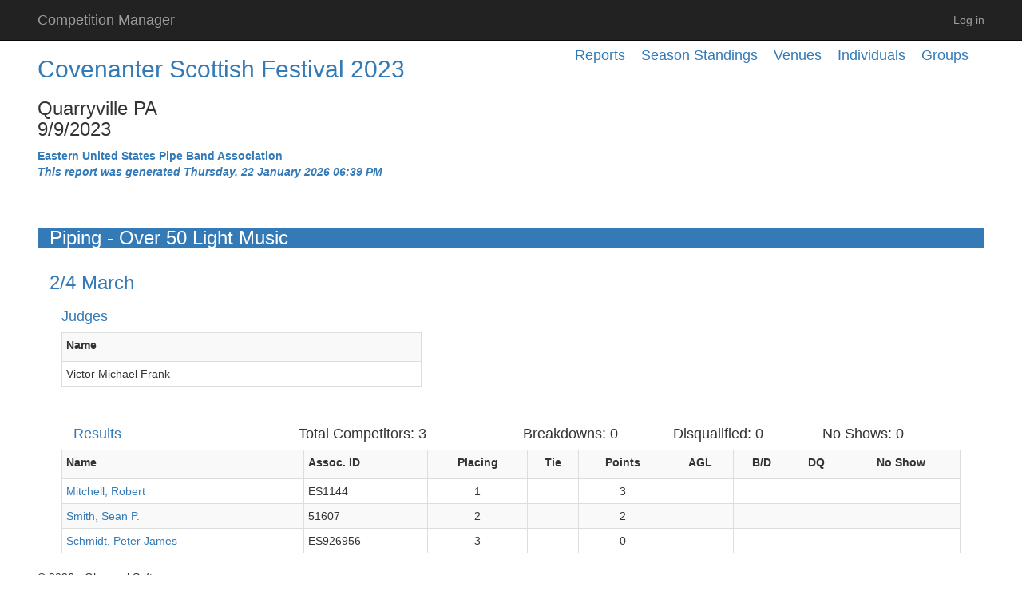

--- FILE ---
content_type: text/html; charset=utf-8
request_url: https://competitionmanager.azurewebsites.net/Reports/VenueCompetitionReport/10437
body_size: 2934
content:
<!DOCTYPE html>
<html>
<head>
    <meta charset="utf-8" />
    <meta name="viewport" content="width=device-width, initial-scale=1.0">
    <title>Covenanter Scottish Festival 2023 - Piping - Over 50 Light Music - 2/4 March - Competition Manager</title>
    <script src="/bundles/Scripts/modernizr?v=inCVuEFe6J4Q07A0AcRsbJic_UE5MwpRMNGcOtk94TE1"></script>

    <link rel="stylesheet" href="//code.jquery.com/ui/1.11.4/themes/smoothness/jquery-ui.css">
    <meta name="description" content="The description of my page" />
</head>
<body style="visibility: hidden">
    <div class="navbar navbar-inverse navbar-fixed-top">
        <div class="gcs-container container">
            <div class="navbar-header">
                <button type="button" class="navbar-toggle" data-toggle="collapse" data-target=".navbar-collapse">
                    <span class="icon-bar"></span>
                    <span class="icon-bar"></span>
                    <span class="icon-bar"></span>
                </button>
                <div id="logo" class="hidden-xs">
                    <a class="navbar-brand" href="/User">Competition Manager</a>
                </div>
            </div>
            <div class="navbar-collapse collapse">
                <ul class="nav navbar-nav">

                    </ul>

                        <ul class="nav navbar-nav navbar-right">
        
        <li id="log-in-new" style="display: none" ><a href="/Account/Login" id="loginLink" target="_blank">Log in</a></li>
        <li id="log-in-this" style="display: none" ><a href="/Account/Login" id="loginLink">Log in</a></li>
    </ul>

                </div>
            </div>
    </div>
    <div class="gcs-container container body-content">
        


<div class="h4">
    <div class="pull-right margin-right-20"><a href="/Reports/GroupReports/2">Groups</a></div>
    <div class="pull-right margin-right-20"><a href="/Reports/MemberReports/2">Individuals</a></div>
    <div class="pull-right margin-right-20"><a href="/Reports/VenueReports/2">Venues</a></div>
    <div class="pull-right margin-right-20"><a href="/Reports/SeasonStandingsReports/2">Season Standings</a></div>
    <div class="pull-right margin-right-20"><a href="/Reports/Index/2">Reports</a></div>
</div>



<h2>
    <a href="/Reports/VenueReport/342">Covenanter Scottish Festival 2023</a><br />
</h2>
<h3>
    Quarryville  PA<br />
    9/9/2023
</h3>
<b class="text-primary">Eastern United States Pipe Band Association</b><br />
<b class="text-primary"><i>This report was generated Thursday, 22 January 2026 06:39 PM</i></b><br />
<br />

<div class="col-md-12">&nbsp;</div>
<div class="col-md-12 h3 bg-primary">Piping - Over 50 Light Music</div>
<div class="col-md-12">
    <div class="text-primary h3">
    2/4 March
</div>

    <div class="h4 text-primary col-md-12">Judges</div>
    <div class="table-responsive col-md-5">
        <table class="table table-striped table-bordered table-hover table-condensed">
            <tr>
                <th class="col-md-4"><label for="JudgeName">Name</label></th>
            </tr>

                <tr>
                    <td>
                        Victor Michael Frank
                        <input data-val="true" data-val-number="The field VenueJudgeId must be a number." data-val-required="The VenueJudgeId field is required." id="Judges_0__VenueJudgeId" name="Judges[0].VenueJudgeId" type="hidden" value="2325" />
                    </td>
                </tr>
        </table>
    </div>

<div class="col-md-12">&nbsp;</div>

    <div class="hidden-xs col-md-12">
        <div class="h4 text-primary col-xs-3">Results</div>
        <div class="h4 col-xs-3">Total Competitors: 3</div>
        <div class="h4 col-xs-2">Breakdowns: 0</div>
        <div class="h4 col-xs-2">Disqualified: 0</div>
        <div class="h4 col-xs-2">No Shows: 0</div>
    </div>
    <div class="visible-xs col-md-12">
        <div class="h4 text-primary col-xs-3">Results</div>
        <div class="h4 col-xs-3">Competitors: 3</div>
        <div class="h4 col-xs-2">B/D: 0</div>
        <div class="h4 col-xs-2">D/Q: 0</div>
        <div class="h4 col-xs-2">N/S: 0</div>
    </div>
    <div class="table-responsive col-md-12">
        <table class="table table-striped table-bordered table-hover table-condensed">
            <tr>
                <th class=""><label for="FullName">Name</label></th>
                <th class=""><label for="AssociationId">Assoc. ID</label></th>
                <th class="centered-text"><label for="Placing">Placing</label></th>
                                <th class="centered-text"><label for="HasTieBreaker">Tie</label></th>
                <th class="centered-text"><label for="Points">Points</label></th>
                                    <th class="centered-text"><label for="AboveGradeCount">AGL</label></th>
                                                <th class="centered-text"><label for="IsBreakdown">B/D</label></th>
                <th class="centered-text"><label for="IsDisqualified">DQ</label></th>
                <th class="centered-text"><label for="IsNoShow">No Show</label></th>
            </tr>

<tr>
                    <td>
<a href="/Reports/MemberReport/3200?organizationId=2">Mitchell, Robert</a>                        <input data-val="true" data-val-number="The field Id must be a number." data-val-required="The Id field is required." id="Results_0__Id" name="Results[0].Id" type="hidden" value="56235" />
                        <input data-val="true" data-val-number="The field VenueCompetitorId must be a number." data-val-required="The VenueCompetitorId field is required." id="Results_0__VenueCompetitorId" name="Results[0].VenueCompetitorId" type="hidden" value="18551" />
                        <input data-val="true" data-val-number="The field MemberId must be a number." data-val-required="The MemberId field is required." id="Results_0__MemberId" name="Results[0].MemberId" type="hidden" value="3200" />
                    </td>

                    <td>ES1144</td>
                    <td class="centered-text">1</td>
                                        <td class="centered-text">
                    </td>
                    <td class="centered-text">3</td>
                                            <td class="centered-text"></td>
                                                            <td class="centered-text">
                    </td>
                    <td class="centered-text">
                    </td>
                    <td class="centered-text">
                    </td>
                </tr>
<tr>
                    <td>
<a href="/Reports/MemberReport/4152?organizationId=2">Smith, Sean P.</a>                        <input data-val="true" data-val-number="The field Id must be a number." data-val-required="The Id field is required." id="Results_1__Id" name="Results[1].Id" type="hidden" value="56237" />
                        <input data-val="true" data-val-number="The field VenueCompetitorId must be a number." data-val-required="The VenueCompetitorId field is required." id="Results_1__VenueCompetitorId" name="Results[1].VenueCompetitorId" type="hidden" value="18529" />
                        <input data-val="true" data-val-number="The field MemberId must be a number." data-val-required="The MemberId field is required." id="Results_1__MemberId" name="Results[1].MemberId" type="hidden" value="4152" />
                    </td>

                    <td>51607</td>
                    <td class="centered-text">2</td>
                                        <td class="centered-text">
                    </td>
                    <td class="centered-text">2</td>
                                            <td class="centered-text"></td>
                                                            <td class="centered-text">
                    </td>
                    <td class="centered-text">
                    </td>
                    <td class="centered-text">
                    </td>
                </tr>
<tr>
                    <td>
<a href="/Reports/MemberReport/8591?organizationId=2">Schmidt, Peter James</a>                        <input data-val="true" data-val-number="The field Id must be a number." data-val-required="The Id field is required." id="Results_2__Id" name="Results[2].Id" type="hidden" value="56236" />
                        <input data-val="true" data-val-number="The field VenueCompetitorId must be a number." data-val-required="The VenueCompetitorId field is required." id="Results_2__VenueCompetitorId" name="Results[2].VenueCompetitorId" type="hidden" value="18539" />
                        <input data-val="true" data-val-number="The field MemberId must be a number." data-val-required="The MemberId field is required." id="Results_2__MemberId" name="Results[2].MemberId" type="hidden" value="8591" />
                    </td>

                    <td>ES926956</td>
                    <td class="centered-text">3</td>
                                        <td class="centered-text">
                    </td>
                    <td class="centered-text">0</td>
                                            <td class="centered-text"></td>
                                                            <td class="centered-text">
                    </td>
                    <td class="centered-text">
                    </td>
                    <td class="centered-text">
                    </td>
                </tr>
        </table>







    </div>


</div>



        <hr />
        <footer>
            <div class="row">
                <div class="col-md-12">
                    <p>&copy; 2026 - Glenceol Software</p>
                </div>
            </div>
        </footer>
    </div>

    <script src="/bundles/Scripts/jquery?v=DWXrmrjEfgykLfAuIHQVVGwdNWNHSTNgbT7UowAfZm01"></script>

    <script src="/bundles/Scripts/bootstrap?v=-g7cxTWQV6ve_iRyKtg7LoBytQltgj_w8zTNeaLaBc41"></script>

    <script src="/bundles/Scripts/jqueryui?v=4_ecKMnziJjqAcZFXJ33bIcVutFfL_xlfbHyNYrGBW81"></script>

    <link href="/Content/CSS/files?v=t1gvk71PBYxzplDQcIDrSm4LoWnwQ7xh6d2JyeU5r2w1" rel="stylesheet"/>

    
    
    <script type="text/javascript">
        $(document).ready(function () {
            var isInIFrame = (self !== top);
            if (isInIFrame) {
                $("#log-in-new").show();
            } else {
                $("#log-in-this").show();
            }
            $('body').css('visibility','visible');
        });
    </script>

</body>
</html>


